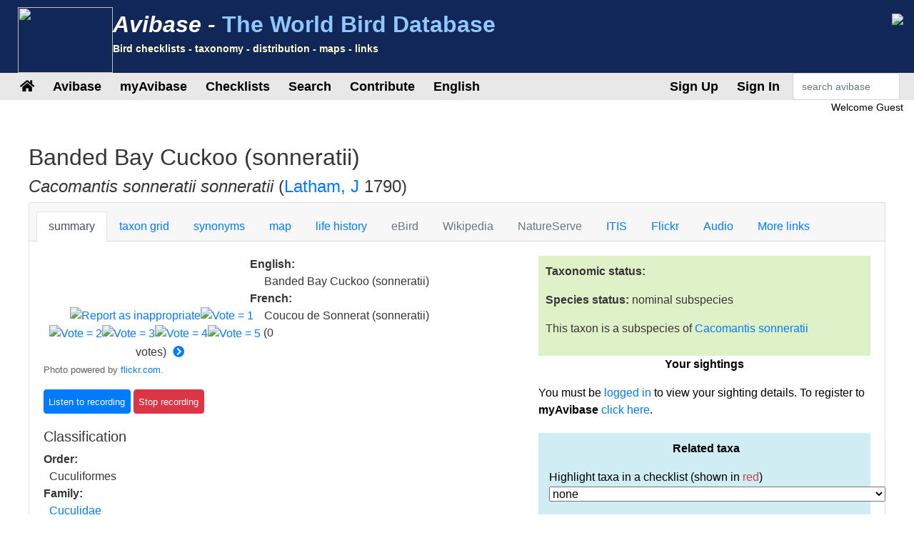

--- FILE ---
content_type: text/html;charset=UTF-8
request_url: https://avibase.bsc-eoc.org/species.jsp?avibaseid=0F6137E161C257AE
body_size: 11365
content:














<!DOCTYPE html>
<html lang="en">
<head>
<title>Cacomantis sonneratii sonneratii (Banded Bay Cuckoo (sonneratii)) - Avibase</title>
<meta charset="utf-8">
<meta name="viewport" content="width=device-width, initial-scale=1">
<meta http-equiv="expires" content="0">
<meta http-equiv="pragma" content="no-cache">
<meta name="Description" content="Avibase is an extensive database information system about all birds of the world, containing over &1 million records about 10,000 species and 22,000 subspecies of birds, including distribution information for 20,000 regions, taxonomy, synonyms in several languages and more.">
<meta name="KeyWords" content="bird, birds, birding, birder, birders, birdwatching, birdwatcher, birdwatchers, links, birdlink, birdlinks, ornithology, checklist, checklists, world, oiseau, oiseaux, aves, subspecies, family, taxonomy">
<meta http-equiv="Content-Language" content="en">


<meta name="twitter:card" content="summary" />
<meta name="twitter:site" content="@avibase" />
<meta name="twitter:title" content=" Cacomantis sonneratii sonneratii" />

<meta name="twitter:description" content="Flickr photo by Graham Ekins http://flickr.com/photos/37347725@N07/8612465709" />
<meta name="twitter:image" content="https://farm9.staticflickr.com/8099/8612465709_8689f5a31b_n.jpg" />


<link rel="apple-touch-icon" sizes="76x76" href="/images/apple-touch-icon.png">
<link rel="icon" type="image/png" sizes="32x32" href="/images/favicon-32x32.png">
<link rel="icon" type="image/png" sizes="16x16" href="/images/favicon-16x16.png">
<link rel="mask-icon" href="/images/safari-pinned-tab.svg" color="#5bbad5">

<link rel="stylesheet" href="/css/bootstrap.min.4.2.1.css">
<!-- link rel="stylesheet" href="/css/bootstrap-select.css" -->
<link rel="stylesheet" href="/css/avibase.css?v=20220326">
<link rel="stylesheet" href="/css/fontawesome.all.5.6.3.css">
<link rel="stylesheet" href="/css/jquery.alerts.css" media="screen" />
<link rel="stylesheet" href="/css/jquery-ui.min.1.12.1.css" type="text/css" media="screen" charset="utf-8" />
<link rel="search" type="application/opensearchdescription+xml" title="Avibase" href="/opensearchplugin.xml">

<!-- Global site tag (gtag.js) - Google Analytics -->
<script async src="https://www.googletagmanager.com/gtag/js?id=G-WXPFW3Y1F5"></script>
<script>
  window.dataLayer = window.dataLayer || [];
  function gtag(){dataLayer.push(arguments);}
  gtag('js', new Date());

  gtag('config', 'G-WXPFW3Y1F5');
</script>

<script src="/scripts/jquery.min.3.3.1.js"></script>
<!-- script src="/scripts/popper.min.1.14.6.js"></script -->
<script src="/scripts/bootstrap.min.4.2.1.js"></script> 
<!-- script src="/scripts/bootstrap-select.js"></script --> 
<script src="/scripts/avibase_script.jsp"></script> 
<script src="/scripts/jquery.json-2.4.min.js"></script>
<script src="/scripts/jquery-ui.1.12.1.min.js"></script>
<script src="/scripts/jquery.alerts.js"></script>
<script src="/scripts/bscutil.js"></script>

</head>
<body>

<div class="container-fluid">
	<div class="row banner">
	<div class="col-lg-7">
		<div style="padding: 0.3em;">
			<img src="/images/fairywren_133.png" height="92px" width="133px" style="float: left;" />
			<span class="banner-title">Avibase -</span> <span class="banner-subtitle">The World Bird Database</span>
			<div style="font-size: 0.45em; color: #ffffd0;">Bird checklists - taxonomy - distribution - maps - links</div>
		</div>

	</div>
	<div class="col-lg-5 d-none d-xl-block">
		<div class="float-right"><img src="/images/banner_img1.jpg"></div>
	</div>
	</div>

	<div class="row avbmenu">
    <div class="col-12">
      <nav class="navbar navbar-expand-lg navbar-light">
        <button class="navbar-toggler" type="button" data-toggle="collapse" data-target="#navbarNav" aria-controls="navbarNav" aria-expanded="false" aria-label="Toggle navigation">
          <span class="navbar-toggler-icon"></span>
        </button>
        <div class="collapse navbar-collapse" id="navbarNav">
          <ul class="navbar-nav">
            <li class="nav-item">
              <a class="nav-link" href="/avibase.jsp" alt="Main page">
                <i class="fas fa-home" title="Main page"></i>
              </a>
            </li>
            
                  <li class="nav-item dropdown">
                    <a class="nav-link dropdown-toggle dropdown-toggle-no-show" href="" id="navbarDropdown" role="button" data-toggle='dropdown' aria-haspopup="true" aria-expanded="false">
                      Avibase
                    </a>
                    
                      <div class="dropdown-menu dropdown-menu-left" aria-labelledby="navbarDropdown" style="border-top:3px solid #2F8894;">

						<a class="dropdown-item" href="/avibase.jsp">Avibase home</a>
						<a class="dropdown-item" href="/about.jsp">About Avibase</a>
						<a class="dropdown-item" rel="me" href="https://birds.town/@avibase">Mastodon</a>
						<a class="dropdown-item" href="/webcams.jsp">Birding webcams</a>
						<a class="dropdown-item" href="/compare.jsp">Compare taxonomies</a>
						<a class="dropdown-item" target="_blank" href="https://flickr.com/groups/avibase/">Avibase Flickr Group</a> 
						<a class="dropdown-item" href="/botd.jsp">Bird of the day archives</a> 
						<a class="dropdown-item" href="/downloads.jsp">Downloads</a>
						<a class="dropdown-item" href="/citations.jsp">Avibase citations</a>
						<a class="dropdown-item" href="/links/links.jsp">Birdlinks</a>
						<a class="dropdown-item" href="/links/links.jsp?page=g_reports">Trip reports</a>
                      
                      </div>
				  </li>
                  <li class="nav-item dropdown">
                    <a class="nav-link dropdown-toggle dropdown-toggle-no-show" href="" id="navbarDropdown" role="button" data-toggle='dropdown' aria-haspopup="true" aria-expanded="false">
                      myAvibase
                    </a>
                    
                      <div class="dropdown-menu dropdown-menu-left" aria-labelledby="navbarDropdown" style="border-top:3px solid #2F8894;">
						   <div class="small" style="color: #fff; padding: 4px !important;">MyAvibase allows you to create and manage your own lifelists, and produce useful reports to help you plan your next birding excursion.</div>
						   <a class="dropdown-item" href="/myavibase.jsp">myAvibase Home</a>
						   <a class="dropdown-item" href="/myavb_lists.jsp">Manage lifelists</a>
						   <a class="dropdown-item" href="/myavb_observ.jsp">Manage observations</a>
						   <a class="dropdown-item" href="/myavb_reports.jsp">myAvibase reports</a>
                      </div>
				  </li>
                  <li class="nav-item dropdown">
                    <a class="nav-link dropdown-toggle dropdown-toggle-no-show" href="" id="navbarDropdown" role="button" data-toggle='dropdown' aria-haspopup="true" aria-expanded="false">
						Checklists
                    </a>
		
                      <div class="dropdown-menu dropdown-menu-left" aria-labelledby="navbarDropdown" style="border-top:3px solid #2F8894;">
					  
							<div class="small" style="color: #fff; padding: 4px !important;">There are more than 20,000 regional checklists in Avibase, offered in 9 different taxonomies, including synonyms more than 175 languages. Each checklist can be viewed with photos shared by the birding community, and also printed as PDF checklists for field use.</div>
					  
							<a class="dropdown-item" href="/checklist.jsp?lang=EN">Avibase checklists</a>
							<a class="dropdown-item" href="/compare_regions.jsp?lang=EN">Compare Regions</a>
                      </div>
				  </li>
                  <li class="nav-item dropdown">
                    <a class="nav-link dropdown-toggle dropdown-toggle-no-show" href="" id="navbarDropdown" role="button" data-toggle='dropdown' aria-haspopup="true" aria-expanded="false">
                      Search
                    </a>
                    
                      <div class="dropdown-menu dropdown-menu-left" aria-labelledby="navbarDropdown" style="border-top:3px solid #2F8894;">
						   <a class="dropdown-item" href="/search.jsp?lang=EN&isadv=yes">Avibase search</a>
						   <a class="dropdown-item" href="/search.jsp?lang=EN&pg=families">Browse by families</a>
						   <a class="dropdown-item" href="/authors.jsp?lang=EN">Browse by authors </a>
						   <a class="dropdown-item" href="/publications.jsp?lang=EN">Browse by publications </a>
						   <a class="dropdown-item" href="/familytree.jsp?lang=EN">Avibase Taxonomic Concepts</a>
                      </div>
				  </li>
                  <li class="nav-item dropdown">
                    <a class="nav-link dropdown-toggle dropdown-toggle-no-show" href="" id="navbarDropdown" role="button" data-toggle='dropdown' aria-haspopup="true" aria-expanded="false">
                      Contribute
                    </a>
                    
                      <div class="dropdown-menu dropdown-menu-left" aria-labelledby="navbarDropdown" style="border-top:3px solid #2F8894;">
						   <div class="small" style="color: #fff; padding: 4px !important;">There are a few ways by which you can help the development of this page, such as joining the Flickr group for photos or providing translations of the site in addition languages.</div>
						   <a class="dropdown-item" href="/contrib.jsp?lang=EN">Contribute to Avibase</a>
						   <a class="dropdown-item" href="/contrib.jsp?lang=EN">Acknowledgements</a>
						   <a class="dropdown-item" target="_blank" href="https://flickr.com/groups/avibase/">Flickr group</a> 
						   <a class="dropdown-item" href="/flickr_stats.jsp?lang=EN">Media stats</a>
						   <a class="dropdown-item" href="/flickr_stats.jsp?action=flickr&lang=EN">Flickr group members</a>
						   <a class="dropdown-item" href="/flickr_stats.jsp?action=missing&lang=EN">Media wanted</a>
						   <a class="dropdown-item" href="/translate.jsp?lang=EN">Contribute a better translation</a>
                      </div>
				  </li>
				  
        
				<li class="nav-item dropdown">
					<a class="nav-link dropdown-toggle dropdown-toggle-no-show" href="" id="navbarDropdown" role="button" data-toggle='dropdown' aria-haspopup="true" aria-expanded="false">
					  English
					</a>

					<div class="dropdown-menu dropdown-menu-left" aria-labelledby="navbarDropdown" style="border-top:3px solid #2F8894;">
						<a class="dropdown-item" href="/languages.jsp">Change language</a>
					</div>
				</li>

				  
          </ul>
        </div>
        
          <ul class="navbar-nav float-right">
			<li class="nav-item active" id="signup">
              <a class="nav-link" href="/myavb_signup.jsp" id="signuplnk">Sign Up</a>
            </li>
		  </ul>
          <ul class="navbar-nav float-right">
            <li class="nav-item active" id="credlogout">
              <a class="nav-link" href="javascript:void(0)" id="logoutlnk">Logout</a>
            </li>
		  </ul>
          <ul class="navbar-nav float-right">
            <li class="nav-item active" id="credlogin">
              <a class="nav-link" href="javascript:void(0)" id="modalLogin2">Sign In</a>
            </li>
		  </ul>
          <ul class="navbar-nav float-right">
            <li class="nav-item active d-none d-xl-block">
				<form action="search.jsp" name='avbsmall'>
				<input id="searchboxsm" placeholder="search avibase" name="qstr" type="text" style="width: 150px;" class="form-control">
				</form>
            </li>
          </ul>
		
      </nav>
    </div>
	</div>

	<div id="loginbox" title="Login to myAvibase" style="display: none;">
		<span id="loginmsg" style="color: #939300; font-weight: bold;"></span>
		<p>Your login:<br>
		<input type="text" class="form-control" size="40" id="loginname" name="loginname" value=""/>
		<br />
		Password:<br>
		<input type="password" class="form-control" size="40" id="password" name="password"  value=""/>
		</p>
		<input type="checkbox" id="remember" checked> Stay signed in
	</div>

	<div id="reminderbox" title="Request a reminder" style="display: none;">
		<span id="remindermsg" style="color: #939300; font-weight: bold;"></span>
		<p>Enter your login name or your email address and click on Send reminder to receive a reminder by email.</p>
		<input type="text" size="50" id="loginreminder" name="loginreminder" value=""/>
		<br />
	</div>

	<div id="credentials" class="row">
		<div class="col-lg-12 text-right">
			Welcome <span id="fullname">Guest</span>
		</div>
	</div>
	
	<div class="row main-body">



<SCRIPT language="JavaScript">
function changesection(s) {
  self.document.location = 'species.jsp?lang=EN&avibaseid=0F6137E161C257AE&sec=' + s;
}
function changespecies(t,v,s) {
  self.document.location = 'species.jsp?lang=EN&avibaseid=' + t + (s?'&sec='+s:'&sec=summary') + (v?'&ssver=' + v:'');
}


</SCRIPT>
<link rel="stylesheet" href="css/species.css">

<div class="section w-100">

<h2>Banded Bay Cuckoo (sonneratii)</h2>
<h4><I>Cacomantis sonneratii sonneratii</I> 
(<a href="author.jsp?id=1685">Latham, J</a> 1790)
</h4>



<div class="card w-100">
  <div class="card-header">
    <ul class="nav nav-tabs card-header-tabs">
      <li class="nav-item">
		<a class="nav-link active" href="javascript:changesection('summary')">summary</a>
      </li>
      <li class="nav-item">
		<a class="nav-link " href="javascript:changesection('taxontable')">taxon grid</a>
      </li>
      <li class="nav-item">
		<a class="nav-link " href="javascript:changesection('synonyms')">synonyms</a>
      </li>
      <li class="nav-item">
		<a class="nav-link " href="javascript:changesection('map')">map</a>
      </li>
      <li class="nav-item">
		<a class="nav-link " href="javascript:changesection('lifehistory')">life history</a>
      </li>
      <li class="nav-item">
		<a class="nav-link disabled" href="javascript:changesection('ebird')">eBird</a>
      </li>
      <li class="nav-item">
		<a class="nav-link disabled" href="javascript:changesection('wiki')">Wikipedia</a>
      </li>
      <li class="nav-item">
		<a class="nav-link disabled" href="javascript:changesection('natureserve')">NatureServe</a>
      </li>
      <li class="nav-item">
		<a class="nav-link " href="javascript:changesection('itis')">ITIS</a>
      </li>
	  <!-- 
      <li class="nav-item">
		<a class="nav-link disabled" href="javascript:changesection('birdlife')">Birdlife</a>
      </li>
	  -->
      <li class="nav-item">
		<a class="nav-link " href="javascript:changesection('flickr')">Flickr</a>
      </li>
      <li class="nav-item">
		<a class="nav-link " href="javascript:changesection('audio')">Audio</a>
      </li>
      <li class="nav-item">
		<a class="nav-link " href="javascript:changesection('links')">More links</a>
      </li>
    </ul>
  </div>
  <div class="card-body" id="card-body">






<script src="scripts/tree.jquery.js"></script>
<script src="scripts/flickr_votes.js"></script>
<script>
var imgJson = null;
var imgPos = -1;
var interv = null;

$(document).ready(function() {

  $.ajax({
	url:"flickr_img_json.jsp",
	dataType:"json",
	async:true,
	cache:true,
	data:{ "name": "Cacomantis sonneratii sonneratii"},
	success:function(data) {
	  imgJson = data;
	  nextimg2();
	}
  });

  $("#treeck").on("change", function() {
	var v = parseInt($(this).find(":selected").data("ver"));
	if (isNaN(v)) v = 1;
	loadTree("0F6137E1", v);
  });
  interv = window.setInterval("nextimg(1, 'Cacomantis sonneratii sonneratii')", 10000);
  
  loadTree("0F6137E1", 1);
  loadSightings();
      
});
function showAllRanges() {
  $("[id^=rng]").toggle(true);
  $("#range_showmore").toggle(false);
}
function loadTree(concept, ssver, checklist) {

   if (checklist) $("#treeck").val(checklist);
   else checklist = $("#treeck").val();
   if (checklist == "") checklist = null;
   
   $.ajax({
       url:"taxon_tree_json.jsp",
       dataType:"json",
       async:true,
       cache:true,
       data:{ "avibaseID": concept, "ssver": ssver, "checklist": checklist },
       success:function(data) {
         $('#tree1').tree({
            data: data,
            autoEscape: false,
            autoOpen: true
         });
		 $('#tree1').focus();
         $("[id^=ssvs]").css({background: "#FFFFFF"});
         $("#ssvs" + ssver).css({background: "#417694" });
         $("[id^=ssva]").css({color: "#417694"});
         $("#ssva" + ssver).css({color: "#FFFFFF"});
       }
    });
}


function loadSightings() {
  $.ajax({
     url:"myavb_sightings.jsp",
     dataType:"json",
     async:true,
     cache:false,
     data:{ "avibaseid": "0F6137E161C257AE" },
     success:function(data) {
       if (data && data.checklists) {

         if (data.checklists.length == 0)
         $("#avbsightings").html("No sightings");
         else {
           $("#avbsightings").html("");

           var tabsight = $("<table/>").addClass("table").addClass("table-striped").addClass("small").append("<tbody/>");
           $.each(data.checklists, function(i, item) {
              tabsight.append("<tr><td width='75%'>" + item.name + "</td><td width='20%'>" + item.dateObs + "</td><td width='5%'><i class='far fa-trash-alt' id='delsighting" + item.id +"'></i></td></tr>");
           });
		   $("#avbsightings").append(tabsight);

         }

         $("[id^=delsighting]").click(function(obj) {
            if (confirm("Are you sure that you want to delete this observation? Note that linked sightings need to be removed individually"))
               deleteSighting(obj.target.id.substring(11));
         });

       }
     },
     error:function(data) {
        alert("error");
     }

  });

}

function addSighting() {
   var ll = $("#lifelist").val();
   var id = "0F6137E161C257AE";
   var dt = $("#currDt").val();

  $.ajax({
     url:"myavb_observ_json.jsp",
     dataType:"json",
     async:true,
     cache:false,
     data:{ "upd": "yes", "lifelist": ll, "avbid": id, "newdt": dt, "newtxt": "", "datefmt": "null", "exclude": 0},
     success:function(data) {
       if (data && data.err) {
         if (data.err == "success") loadSightings();
         else
            alert(data.err);
       } else if (data && data.msg) {
         if (data.msg == "success") loadSightings();
         else alert(data.msg);
       }
     }
  });

}

function deleteSighting(ll) {
   var id = "0F6137E161C257AE";

  $.ajax({
     url:"myavb_observ_json.jsp",
     dataType:"json",
     async:true,
     cache:false,
     data:{ "upd": "yes", "lifelist": ll, "avbid": id, "newdt": "", "newtxt": "", "datefmt": "null", "exclude": 0},
     success:function(data) {
       if (data && data.err) {
         if (data.err == "success") loadSightings();
         else
            alert(data.err);
       } else if (data && data.msg) {
         if (data.msg == "success") loadSightings();
         else alert(data.msg);
       }
     }
  });

}

</script>
<link rel="stylesheet" href="css/jqtree.css">



<div class="row">
    <div class="col-lg-7">

	<div class="row">
		<div class="col-lg-5">



<div>
<div style="position: relative" class="divflickr">
<br><a target="_blank" id="flickrhref" href="http://flickr.com/">
<div id="flickrvideo" class="flickrVideoBtn" style="display: none;"><img src="images/videobtn.png" title="Video"></div>
<img id="flickrimg" border=0 src="" style="max-width: 360px;"></a>
<br><span class='credit' id="flickrcredit"></span><br>
<center>
<input type="hidden" id="flickrid" value="">
<a href="javascript:void(0)"><img id="report0" src="images/button2.gif" title="Report as inappropriate" border=0></a><a
href="javascript:void(0)"><img id="vote0_1" src="images/vote0.gif" border=0 title="Vote = 1"></a><a
href="javascript:void(0)"><img id="vote0_2" src="images/vote0.gif" border=0 title="Vote = 2"></a><a
href="javascript:void(0)"><img id="vote0_3" src="images/vote0.gif" border=0 title="Vote = 3"></a><a
href="javascript:void(0)"><img id="vote0_4" src="images/vote0.gif" border=0 title="Vote = 4"></a><a
href="javascript:void(0)"><img id="vote0_5" src="images/vote0.gif" border=0 title="Vote = 5"></a>
(<span id="flickrnvotes">0</span> votes) <a
href="javascript:nextimg2()"><i style="padding: 5px;" title="Change photo" class="fas fa-chevron-circle-right"></i></a>
</center>
</div>
</div>

    <span class="small" style="color: #606060;">Photo powered by <a href="http://flickr.com" target="_blank">flickr.com</a>.</span></p>

<script type="text/javascript" src="scripts/jplayer_script.js"></script>
<link rel="stylesheet" href="css/jplayer.css" />

<div id="birdsound_outer" align=center>
<div id="birdsound" align=center style="width: 0px; height: 0px;">

  <div id="avb_player" class="avb-player"></div>

</div>
</div>


<input class="btn btn-primary jplayer-btn" type=button id="listen0" data-concept="0F6137E161C257AE" value="Listen to recording">
<input class="btn btn-danger jplayer-btn stoprecording" type=button id="stop0" value="Stop recording">
<br><span class="small" id="sndmetadata0" ></span>



<div id="taxoninfo">
	<h5>Classification</h5>
	
    <b>Order:</b><br> &nbsp;&nbsp;Cuculiformes </i><br>
    <b>Family:</b><br> &nbsp;&nbsp;<a href="search.jsp?fam=2801.32">Cuculidae</a><br>
    
    <b>Genus:</b><br> &nbsp;&nbsp; <a href="javascript:changespecies('92B21B46D0290949', 1)">Cacomantis</a><br>
    
    <b>Scientific:</b><br> &nbsp;&nbsp;<i>Cacomantis sonneratii sonneratii</i></p>
    
	<hr style="color: #eee;" noshade>
	<h5>Original description</h5>
	
    <p><b>Citation:</b><br> &nbsp;&nbsp;(<a href="author.jsp?id=1685">Latham, J</a> 1790)</p>
    <p><b>Reference:</b><br> &nbsp;&nbsp;<a href="publication.jsp?id=1689">
	Index Orn.</a>
	1 p.215
	</p>
    
    
    <p><b>Protonym:</b><br> &nbsp;&nbsp;<i>Cuculus Sonneratii</i></p>
	<p><b>Type locality:</b><br> &nbsp;&nbsp;India.</p>
    <p><b>Link:</b><br> &nbsp;&nbsp;<a target="_blank" href="https://www.biodiversitylibrary.org/item/226470#page/237/mode/1up">https://www.biodiversitylibrary.org/item/226470#page/237/mode/1up</a></p>

    
	
	<hr style="color: #eee;" noshade>

	<h5>Avibase identifiers</h5>
	
    <p><b>Avibase ID:</b><br> &nbsp;&nbsp;0F6137E161C257AE</p>

    <p><b>Avibase ID:</b><br> &nbsp;&nbsp;avibase-0F6137E1</p>

    <p><b>Short link:</b><br>  &nbsp;&nbsp;<a href="https://avibase.ca/0F6137E1">https://avibase.ca/0F6137E1</a></p>
	
	<hr style="color: #eee;" noshade>

    <p><b>Taxonomic Serial Number:</b><br>
     &nbsp;&nbsp;TSN: <a target="_blank" href="http://www.itis.gov/servlet/SingleRpt/SingleRpt?search_topic=TSN&search_value=705341">705341</a>

    </p>

	</div>
	
    </div>
	<div class="col-lg-7">	

    



    
    


    <b>English:</b><br> <span style="margin-left: 20px">Banded Bay Cuckoo (sonneratii)</span><br>

<!-- lang CA--><!-- lang CS--><!-- lang DA--><!-- lang DE--><!-- lang EO--><!-- lang ES--><!-- lang ESES--><!-- lang FI--><!-- lang FR-->
    <b>French:</b><br> <span style="margin-left: 20px">Coucou de Sonnerat (sonneratii)</span><br>
<!-- lang HR--><!-- lang HU--><!-- lang IS--><!-- lang IT--><!-- lang JA--><!-- lang JP--><!-- lang LT--><!-- lang NL--><!-- lang NN--><!-- lang NO--><!-- lang PL--><!-- lang PT--><!-- lang PTBR--><!-- lang PTPT--><!-- lang RU--><!-- lang SK--><!-- lang SR--><!-- lang SV--><!-- lang UK--><!-- lang ZH--><!-- lang ZHTR--></p>
    </div>
	</div>

<hr noshade width="80%" size=1 align=center color="#E0E0E0">

<div class="table-responsive">
<P><b>Authorities recognizing this taxonomic concept:</b></P>
<table class="table table-striped">
	<tbody>


       <tr><td><b>Avibase taxonomic concepts (current):</b><br><span style="margin-left: 30px">Banded Bay Cuckoo (sonneratii) ( <I>Cacomantis sonneratii sonneratii</I>)
       
	  </span></td></tr>

       <tr><td><b>Avibase taxonomic concepts v. 2023 (May 2023):</b><br><span style="margin-left: 30px">Banded Bay Cuckoo (sonneratii) ( <I>Cacomantis sonneratii sonneratii</I>)
       
	  </span></td></tr>

       <tr><td><b>Avibase taxonomic concepts v. 2024 (Oct 2024):</b><br><span style="margin-left: 30px">Banded Bay Cuckoo (sonneratii) ( <I>Cacomantis sonneratii sonneratii</I>)
       
	  </span></td></tr>

       <tr><td><b>Avibase taxonomic concepts v. 2025 (Nov 2025):</b><br><span style="margin-left: 30px">Banded Bay Cuckoo (sonneratii) ( <I>Cacomantis sonneratii sonneratii</I>)
       
	  </span></td></tr>

       <tr><td><b>Avibase taxonomic concepts v. 01 (August 2013):</b><br><span style="margin-left: 30px">Banded Bay Cuckoo (nominate) ( <I>Cacomantis sonneratii sonneratii</I>)
       
	  </span></td></tr>

       <tr><td><b>Avibase taxonomic concepts v. 02 (May 2014):</b><br><span style="margin-left: 30px">Banded Bay Cuckoo (nominate) ( <I>Cacomantis sonneratii sonneratii</I>)
       
	  </span></td></tr>

       <tr><td><b>Avibase taxonomic concepts v. 03 (March 2015):</b><br><span style="margin-left: 30px">Banded Bay Cuckoo (nominate) ( <I>Cacomantis sonneratii sonneratii</I>)
       
	  </span></td></tr>

       <tr><td><b>Avibase taxonomic concepts v. 04 (Aug 2016):</b><br><span style="margin-left: 30px">Banded Bay Cuckoo (nominate) ( <I>Cacomantis sonneratii sonneratii</I>)
       
	  </span></td></tr>

       <tr><td><b>Avibase taxonomic concepts v. 05 (Jan 2017):</b><br><span style="margin-left: 30px">Banded Bay Cuckoo (nominate) ( <I>Cacomantis sonneratii sonneratii</I>)
       
	  </span></td></tr>

       <tr><td><b>Avibase taxonomic concepts v. 06 (Feb 2018):</b><br><span style="margin-left: 30px">Banded Bay Cuckoo (nominate) ( <I>Cacomantis sonneratii sonneratii</I>)
       
	  </span></td></tr>

       <tr><td><b>Avibase taxonomic concepts v. 07 (Feb 2020):</b><br><span style="margin-left: 30px">Banded Bay Cuckoo (nominate) ( <I>Cacomantis sonneratii sonneratii</I>)
       
	  </span></td></tr>

       <tr><td><b>Avibase taxonomic concepts v. 08 (Feb 2021):</b><br><span style="margin-left: 30px">Banded Bay Cuckoo (nominate) ( <I>Cacomantis sonneratii sonneratii</I>)
       
	  </span></td></tr>

       <tr><td><b>Avilist 2025:</b><br><span style="margin-left: 30px"> <I>Cacomantis sonneratii sonneratii</I>
       <a href="javascript:loadTree('0F6137E1', 1, 'AVILIST2025')">[version 1]</a>
	  </span></td></tr>

       <tr><td><b>HBW and BirdLife Taxonomic Checklist v5 (Dec 2020):</b><br><span style="margin-left: 30px"> <I>Cacomantis sonneratii sonneratii</I>
       <a href="javascript:loadTree('0F6137E1', 1, 'BIRDLIFEHBW05')">[version 1]</a>
	  </span></td></tr>

       <tr><td><b>HBW and BirdLife Taxonomic Checklist v6 (Dec 2021):</b><br><span style="margin-left: 30px"> <I>Cacomantis sonneratii sonneratii</I>
       <a href="javascript:loadTree('0F6137E1', 1, 'BIRDLIFEHBW06')">[version 1]</a>
	  </span></td></tr>

       <tr><td><b>HBW and BirdLife Taxonomic Checklist v6b (Jul 2022):</b><br><span style="margin-left: 30px"> <I>Cacomantis sonneratii sonneratii</I>
       <a href="javascript:loadTree('0F6137E1', 1, 'BIRDLIFEHBW06B')">[version 1]</a>
	  </span></td></tr>

       <tr><td><b>HBW and BirdLife Taxonomic Checklist v7 (Dec 2022):</b><br><span style="margin-left: 30px"> <I>Cacomantis sonneratii sonneratii</I>
       <a href="javascript:loadTree('0F6137E1', 1, 'BIRDLIFEHBW07')">[version 1]</a>
	  </span></td></tr>

       <tr><td><b>HBW and BirdLife Taxonomic Checklist v8 (Dec 2023):</b><br><span style="margin-left: 30px"> <I>Cacomantis sonneratii sonneratii</I>
       <a href="javascript:loadTree('0F6137E1', 1, 'BIRDLIFEHBW08')">[version 1]</a>
	  </span></td></tr>

       <tr><td><b>HBW and BirdLife Taxonomic Checklist v9 (Oct 2024):</b><br><span style="margin-left: 30px"> <I>Cacomantis sonneratii sonneratii</I>
       <a href="javascript:loadTree('0F6137E1', 1, 'BIRDLIFEHBW09')">[version 1]</a>
	  </span></td></tr>

       <tr><td><b>HBW and BirdLife Taxonomic Checklist v10 (Oct 2025):</b><br><span style="margin-left: 30px"> <I>Cacomantis sonneratii sonneratii</I>
       
	  </span></td></tr>

       <tr><td><b>Clements, version 2024:</b><br><span style="margin-left: 30px"> <I>Cacomantis sonneratii sonneratii</I>
       <a href="javascript:loadTree('0F6137E1', 1, 'CLEMENTS2024')">[version 1]</a>
	  </span></td></tr>

       <tr><td><b>Clements, version 2025:</b><br><span style="margin-left: 30px"> <I>Cacomantis sonneratii sonneratii</I>
       <a href="javascript:loadTree('0F6137E1', 1, 'CLEMENTS2025')">[version 1]</a>
	  </span></td></tr>

       <tr><td><b>Howard and Moore 3rd edition (as published):</b><br><span style="margin-left: 30px"> <I>Cacomantis sonneratii sonneratii</I>
       <a href="javascript:loadTree('0F6137E1', 1, 'H&M3')">[version 1]</a>
	  </span></td></tr>

       <tr><td><b>Howard and Moore 3rd edition (incl. corrigenda 1.2):</b><br><span style="margin-left: 30px"> <I>Cacomantis sonneratii sonneratii</I>
       <a href="javascript:loadTree('0F6137E1', 1, 'H&M3_12')">[version 1]</a>
	  </span></td></tr>

       <tr><td><b>Howard and Moore 3rd edition (incl. corrigenda 2.1):</b><br><span style="margin-left: 30px"> <I>Cacomantis sonneratii sonneratii</I>
       <a href="javascript:loadTree('0F6137E1', 1, 'H&M3_21')">[version 1]</a>
	  </span></td></tr>

       <tr><td><b>Howard and Moore 3rd edition (incl. corrigenda 3.1):</b><br><span style="margin-left: 30px"> <I>Cacomantis sonneratii sonneratii</I>
       <a href="javascript:loadTree('0F6137E1', 1, 'H&M3_31')">[version 1]</a>
	  </span></td></tr>

       <tr><td><b>Howard and Moore 3rd edition (incl. corrigenda 4):</b><br><span style="margin-left: 30px"> <I>Cacomantis sonneratii sonneratii</I>
       <a href="javascript:loadTree('0F6137E1', 1, 'H&M3_4')">[version 1]</a>
	  </span></td></tr>

       <tr><td><b>Howard and Moore 3rd edition (incl. corrigenda 5):</b><br><span style="margin-left: 30px"> <I>Cacomantis sonneratii sonneratii</I>
       <a href="javascript:loadTree('0F6137E1', 1, 'H&M3_5')">[version 1]</a>
	  </span></td></tr>

       <tr><td><b>Howard and Moore 3rd edition (incl. corrigenda 6):</b><br><span style="margin-left: 30px"> <I>Cacomantis sonneratii sonneratii</I>
       <a href="javascript:loadTree('0F6137E1', 1, 'H&M3_6')">[version 1]</a>
	  </span></td></tr>

       <tr><td><b>Howard and Moore 3rd edition (incl. corrigenda 7):</b><br><span style="margin-left: 30px"> <I>Cacomantis sonneratii sonneratii</I>
       <a href="javascript:loadTree('0F6137E1', 1, 'H&M3_7')">[version 1]</a>
	  </span></td></tr>

       <tr><td><b>Howard and Moore 3rd edition (incl. corrigenda 8):</b><br><span style="margin-left: 30px"> <I>Cacomantis sonneratii sonneratii</I>
       <a href="javascript:loadTree('0F6137E1', 1, 'H&M3_8')">[version 1]</a>
	  </span></td></tr>

       <tr><td><b>Howard and Moore 4th edition (vol. 1-2):</b><br><span style="margin-left: 30px"> <I>Cacomantis sonneratii sonneratii</I>
       <a href="javascript:loadTree('0F6137E1', 1, 'H&M4')">[version 1]</a>
	  </span></td></tr>

       <tr><td><b>Howard and Moore 4th edition (incl. corrigenda vol.1-2):</b><br><span style="margin-left: 30px"> <I>Cacomantis sonneratii sonneratii</I>
       <a href="javascript:loadTree('0F6137E1', 1, 'H&M4_01')">[version 1]</a>
	  </span></td></tr>

       <tr><td><b>Handbook of the Birds of the World Alive (31/01/2015):</b><br><span style="margin-left: 30px"> <I>Cacomantis sonneratii sonneratii</I>
       <a href="javascript:loadTree('0F6137E1', 1, 'HBW2015')">[version 1]</a>
	  </span></td></tr>

       <tr><td><b>Handbook of the Birds of the World Alive (03/07/2017):</b><br><span style="margin-left: 30px"> <I>Cacomantis sonneratii sonneratii</I>
       <a href="javascript:loadTree('0F6137E1', 1, 'HBW2017')">[version 1]</a>
	  </span></td></tr>

       <tr><td><b>Handbook of the Birds of the World and Birdlife (Dec 2017):</b><br><span style="margin-left: 30px"> <I>Cacomantis sonneratii sonneratii</I>
       <a href="javascript:loadTree('0F6137E1', 1, 'HBW2017_2')">[version 1]</a>
	  </span></td></tr>

       <tr><td><b>Handbook of the Birds of the World and Birdlife (Dec 2018):</b><br><span style="margin-left: 30px"> <I>Cacomantis sonneratii sonneratii</I>
       <a href="javascript:loadTree('0F6137E1', 1, 'HBW2018')">[version 1]</a>
	  </span></td></tr>

       <tr><td><b>IOC World Bird Names, version 3.1:</b><br><span style="margin-left: 30px"> <I>Cacomantis sonneratii sonneratii</I>
       <a href="javascript:loadTree('0F6137E1', 1, 'IOC03_01')">[version 1]</a>
	  </span></td></tr>

       <tr><td><b>IOC World Bird Names, version 3.2:</b><br><span style="margin-left: 30px"> <I>Cacomantis sonneratii sonneratii</I>
       <a href="javascript:loadTree('0F6137E1', 1, 'IOC03_02')">[version 1]</a>
	  </span></td></tr>

       <tr><td><b>IOC World Bird Names, version 3.3:</b><br><span style="margin-left: 30px"> <I>Cacomantis sonneratii sonneratii</I>
       <a href="javascript:loadTree('0F6137E1', 1, 'IOC03_03')">[version 1]</a>
	  </span></td></tr>

       <tr><td><b>IOC World Bird Names, version 3.4:</b><br><span style="margin-left: 30px"> <I>Cacomantis sonneratii sonneratii</I>
       <a href="javascript:loadTree('0F6137E1', 1, 'IOC03_04')">[version 1]</a>
	  </span></td></tr>

       <tr><td><b>IOC World Bird Names, version 3.5:</b><br><span style="margin-left: 30px"> <I>Cacomantis sonneratii sonneratii</I>
       <a href="javascript:loadTree('0F6137E1', 1, 'IOC03_05')">[version 1]</a>
	  </span></td></tr>

       <tr><td><b>IOC World Bird Names, version 4.1:</b><br><span style="margin-left: 30px"> <I>Cacomantis sonneratii sonneratii</I>
       <a href="javascript:loadTree('0F6137E1', 1, 'IOC04_01')">[version 1]</a>
	  </span></td></tr>

       <tr><td><b>IOC World Bird Names, version 4.2:</b><br><span style="margin-left: 30px"> <I>Cacomantis sonneratii sonneratii</I>
       <a href="javascript:loadTree('0F6137E1', 1, 'IOC04_02')">[version 1]</a>
	  </span></td></tr>

       <tr><td><b>IOC World Bird Names, version 4.3:</b><br><span style="margin-left: 30px"> <I>Cacomantis sonneratii sonneratii</I>
       <a href="javascript:loadTree('0F6137E1', 1, 'IOC04_03')">[version 1]</a>
	  </span></td></tr>

       <tr><td><b>IOC World Bird Names, version 4.4:</b><br><span style="margin-left: 30px"> <I>Cacomantis sonneratii sonneratii</I>
       <a href="javascript:loadTree('0F6137E1', 1, 'IOC04_04')">[version 1]</a>
	  </span></td></tr>

       <tr><td><b>IOC World Bird Names, version 5.1:</b><br><span style="margin-left: 30px"> <I>Cacomantis sonneratii sonneratii</I>
       <a href="javascript:loadTree('0F6137E1', 1, 'IOC05_01')">[version 1]</a>
	  </span></td></tr>

       <tr><td><b>IOC World Bird Names, version 5.2:</b><br><span style="margin-left: 30px"> <I>Cacomantis sonneratii sonneratii</I>
       <a href="javascript:loadTree('0F6137E1', 1, 'IOC05_02')">[version 1]</a>
	  </span></td></tr>

       <tr><td><b>IOC World Bird Names, version 5.3:</b><br><span style="margin-left: 30px"> <I>Cacomantis sonneratii sonneratii</I>
       <a href="javascript:loadTree('0F6137E1', 1, 'IOC05_03')">[version 1]</a>
	  </span></td></tr>

       <tr><td><b>IOC World Bird Names, version 5.4:</b><br><span style="margin-left: 30px"> <I>Cacomantis sonneratii sonneratii</I>
       <a href="javascript:loadTree('0F6137E1', 1, 'IOC05_04')">[version 1]</a>
	  </span></td></tr>

       <tr><td><b>IOC World Bird Names, version 6.1:</b><br><span style="margin-left: 30px"> <I>Cacomantis sonneratii sonneratii</I>
       <a href="javascript:loadTree('0F6137E1', 1, 'IOC06_01')">[version 1]</a>
	  </span></td></tr>

       <tr><td><b>IOC World Bird Names, version 6.2:</b><br><span style="margin-left: 30px"> <I>Cacomantis sonneratii sonneratii</I>
       <a href="javascript:loadTree('0F6137E1', 1, 'IOC06_02')">[version 1]</a>
	  </span></td></tr>

       <tr><td><b>IOC World Bird Names, version 6.3:</b><br><span style="margin-left: 30px"> <I>Cacomantis sonneratii sonneratii</I>
       <a href="javascript:loadTree('0F6137E1', 1, 'IOC06_03')">[version 1]</a>
	  </span></td></tr>

       <tr><td><b>IOC World Bird Names, version 6.4:</b><br><span style="margin-left: 30px"> <I>Cacomantis sonneratii sonneratii</I>
       <a href="javascript:loadTree('0F6137E1', 1, 'IOC06_04')">[version 1]</a>
	  </span></td></tr>

       <tr><td><b>IOC World Bird Names, version 7.1:</b><br><span style="margin-left: 30px"> <I>Cacomantis sonneratii sonneratii</I>
       <a href="javascript:loadTree('0F6137E1', 1, 'IOC07_01')">[version 1]</a>
	  </span></td></tr>

       <tr><td><b>IOC World Bird Names, version 7.2:</b><br><span style="margin-left: 30px"> <I>Cacomantis sonneratii sonneratii</I>
       <a href="javascript:loadTree('0F6137E1', 1, 'IOC07_02')">[version 1]</a>
	  </span></td></tr>

       <tr><td><b>IOC World Bird Names, version 7.3:</b><br><span style="margin-left: 30px"> <I>Cacomantis sonneratii sonneratii</I>
       <a href="javascript:loadTree('0F6137E1', 1, 'IOC07_03')">[version 1]</a>
	  </span></td></tr>

       <tr><td><b>IOC World Bird Names, version 8.1:</b><br><span style="margin-left: 30px"> <I>Cacomantis sonneratii sonneratii</I>
       <a href="javascript:loadTree('0F6137E1', 1, 'IOC08_01')">[version 1]</a>
	  </span></td></tr>

       <tr><td><b>IOC World Bird Names, version 8.2:</b><br><span style="margin-left: 30px"> <I>Cacomantis sonneratii sonneratii</I>
       <a href="javascript:loadTree('0F6137E1', 1, 'IOC08_02')">[version 1]</a>
	  </span></td></tr>

       <tr><td><b>IOC World Bird Names, version 9.1:</b><br><span style="margin-left: 30px"> <I>Cacomantis sonneratii sonneratii</I>
       <a href="javascript:loadTree('0F6137E1', 1, 'IOC09_01')">[version 1]</a>
	  </span></td></tr>

       <tr><td><b>IOC World Bird Names, version 9.2:</b><br><span style="margin-left: 30px"> <I>Cacomantis sonneratii sonneratii</I>
       <a href="javascript:loadTree('0F6137E1', 1, 'IOC09_02')">[version 1]</a>
	  </span></td></tr>

       <tr><td><b>IOC World Bird Names, version 10.1:</b><br><span style="margin-left: 30px"> <I>Cacomantis sonneratii sonneratii</I>
       <a href="javascript:loadTree('0F6137E1', 1, 'IOC10_01')">[version 1]</a>
	  </span></td></tr>

       <tr><td><b>IOC World Bird Names, version 10.2:</b><br><span style="margin-left: 30px"> <I>Cacomantis sonneratii sonneratii</I>
       <a href="javascript:loadTree('0F6137E1', 1, 'IOC10_02')">[version 1]</a>
	  </span></td></tr>

       <tr><td><b>IOC World Bird Names, version 11.1:</b><br><span style="margin-left: 30px"> <I>Cacomantis sonneratii sonneratii</I>
       <a href="javascript:loadTree('0F6137E1', 1, 'IOC11_01')">[version 1]</a>
	  </span></td></tr>

       <tr><td><b>IOC World Bird Names, version 11.2:</b><br><span style="margin-left: 30px"> <I>Cacomantis sonneratii sonneratii</I>
       <a href="javascript:loadTree('0F6137E1', 1, 'IOC11_02')">[version 1]</a>
	  </span></td></tr>

       <tr><td><b>IOC World Bird Names, version 12.1:</b><br><span style="margin-left: 30px"> <I>Cacomantis sonneratii sonneratii</I>
       <a href="javascript:loadTree('0F6137E1', 1, 'IOC12_01')">[version 1]</a>
	  </span></td></tr>

       <tr><td><b>IOC World Bird Names, version 12.2:</b><br><span style="margin-left: 30px"> <I>Cacomantis sonneratii sonneratii</I>
       <a href="javascript:loadTree('0F6137E1', 1, 'IOC12_02')">[version 1]</a>
	  </span></td></tr>

       <tr><td><b>IOC World Bird Names, version 13.1:</b><br><span style="margin-left: 30px"> <I>Cacomantis sonneratii sonneratii</I>
       <a href="javascript:loadTree('0F6137E1', 1, 'IOC13_01')">[version 1]</a>
	  </span></td></tr>

       <tr><td><b>IOC World Bird Names, version 13.2:</b><br><span style="margin-left: 30px"> <I>Cacomantis sonneratii sonneratii</I>
       <a href="javascript:loadTree('0F6137E1', 1, 'IOC13_02')">[version 1]</a>
	  </span></td></tr>

       <tr><td><b>IOC World Bird Names, version 14.1:</b><br><span style="margin-left: 30px"> <I>Cacomantis sonneratii sonneratii</I>
       <a href="javascript:loadTree('0F6137E1', 1, 'IOC14_01')">[version 1]</a>
	  </span></td></tr>

       <tr><td><b>IOC World Bird Names, version 14.2:</b><br><span style="margin-left: 30px"> <I>Cacomantis sonneratii sonneratii</I>
       <a href="javascript:loadTree('0F6137E1', 1, 'IOC14_02')">[version 1]</a>
	  </span></td></tr>

       <tr><td><b>IOC World Bird Names, version 15.1:</b><br><span style="margin-left: 30px"> <I>Cacomantis sonneratii sonneratii</I>
       <a href="javascript:loadTree('0F6137E1', 1, 'IOC15_01')">[version 1]</a>
	  </span></td></tr>

       <tr><td><b>Zoonomen - Zoological Nomenclature Resource:</b><br><span style="margin-left: 30px"> <I>Cacomantis sonneratii sonneratii</I>
       <a href="javascript:loadTree('0F6137E1', 1, 'ZOONOMEN07')">[version 1]</a>
	  </span></td></tr>

       <tr><td><b>Zoonomen - Zoological Nomenclature Resource:</b><br><span style="margin-left: 30px"> <I>Cacomantis sonneratii sonneratii</I>
       <a href="javascript:loadTree('0F6137E1', 1, 'ZOONOMEN15')">[version 1]</a>
	  </span></td></tr>

   </tbody>
</table>
</div>

    </div>
    <div class="col-lg-5">


<div id="taxonstatus">

  <P><b>Taxonomic status:</b><P><b>Species status:</b>

  nominal subspecies

  
     <P>This taxon is a subspecies of
     <a href="javascript:changespecies('9E932BD457D4039A')">Cacomantis sonneratii</a>
     <br>
  

</div>

<!-- myAvibase sightings -->

    <div id="sightings">
      <p class="text-center"><b>Your sightings</b></p>
      <div id="isloggedin" style="display: none">
        <div id="avbsightings">No sightings</div>

      <p>Add to a lifelist: <select class="form-control" id="lifelist" name="lifelist"><option value=""> None </option></select>
      <div class="row"><div class="col-lg-2">Date:</div>
	  <div class="col-lg-6"><input class="form-control" type="text" id="currDt" value="19/01/2026" size="10"></div>
      <div class="col-lg-2"><input type="button" value="Go" class="btn btn-primary" onClick="addSighting()"></div>
      </div>

      </div>

      <div id="notloggedin"><p>You must be <a href="javascript:login()">logged in</a> to view your sighting details. To register to <b>myAvibase</b> <a href="myavibase.jsp">click here</a>.</p></div>

    </div>

<!-- related taxa -->

<div id="avbrelated">


<p class="text-center"><b>Related taxa</b></p>

<p>Highlight taxa in a checklist (shown in <span style="color: #c24242;">red</span>)<br>
<select id="treeck"><option value=""> none </option>
  <option value="AVIBASE" data-ver="">Avibase taxonomic concepts (current) (v.?)</option>
  <option value="AVIBASE2023" data-ver="">Avibase taxonomic concepts v. 2023 (May 2023) (v.?)</option>
  <option value="AVIBASE2024" data-ver="">Avibase taxonomic concepts v. 2024 (Oct 2024) (v.?)</option>
  <option value="AVIBASE2025" data-ver="">Avibase taxonomic concepts v. 2025 (Nov 2025) (v.?)</option>
  <option value="AVIBASE_01" data-ver="">Avibase taxonomic concepts v. 01 (August 2013) (v.?)</option>
  <option value="AVIBASE_02" data-ver="">Avibase taxonomic concepts v. 02 (May 2014) (v.?)</option>
  <option value="AVIBASE_03" data-ver="">Avibase taxonomic concepts v. 03 (March 2015) (v.?)</option>
  <option value="AVIBASE_04" data-ver="">Avibase taxonomic concepts v. 04 (Aug 2016) (v.?)</option>
  <option value="AVIBASE_05" data-ver="">Avibase taxonomic concepts v. 05 (Jan 2017) (v.?)</option>
  <option value="AVIBASE_06" data-ver="">Avibase taxonomic concepts v. 06 (Feb 2018) (v.?)</option>
  <option value="AVIBASE_07" data-ver="">Avibase taxonomic concepts v. 07 (Feb 2020) (v.?)</option>
  <option value="AVIBASE_08" data-ver="">Avibase taxonomic concepts v. 08 (Feb 2021) (v.?)</option>
  <option value="AVILIST2025" data-ver="1">Avilist 2025 (v.1)</option>
  <option value="BIRDLIFEHBW05" data-ver="1">HBW and BirdLife Taxonomic Checklist v5 (Dec 2020) (v.1)</option>
  <option value="BIRDLIFEHBW06" data-ver="1">HBW and BirdLife Taxonomic Checklist v6 (Dec 2021) (v.1)</option>
  <option value="BIRDLIFEHBW06B" data-ver="1">HBW and BirdLife Taxonomic Checklist v6b (Jul 2022) (v.1)</option>
  <option value="BIRDLIFEHBW07" data-ver="1">HBW and BirdLife Taxonomic Checklist v7 (Dec 2022) (v.1)</option>
  <option value="BIRDLIFEHBW08" data-ver="1">HBW and BirdLife Taxonomic Checklist v8 (Dec 2023) (v.1)</option>
  <option value="BIRDLIFEHBW09" data-ver="1">HBW and BirdLife Taxonomic Checklist v9 (Oct 2024) (v.1)</option>
  <option value="BIRDLIFEHBW10" data-ver="">HBW and BirdLife Taxonomic Checklist v10 (Oct 2025) (v.?)</option>
  <option value="CLEMENTS2024" data-ver="1">Clements, version 2024 (v.1)</option>
  <option value="CLEMENTS2025" data-ver="1">Clements, version 2025 (v.1)</option>
  <option value="H&M3" data-ver="1">Howard and Moore 3rd edition (as published) (v.1)</option>
  <option value="H&M3_12" data-ver="1">Howard and Moore 3rd edition (incl. corrigenda 1.2) (v.1)</option>
  <option value="H&M3_21" data-ver="1">Howard and Moore 3rd edition (incl. corrigenda 2.1) (v.1)</option>
  <option value="H&M3_31" data-ver="1">Howard and Moore 3rd edition (incl. corrigenda 3.1) (v.1)</option>
  <option value="H&M3_4" data-ver="1">Howard and Moore 3rd edition (incl. corrigenda 4) (v.1)</option>
  <option value="H&M3_5" data-ver="1">Howard and Moore 3rd edition (incl. corrigenda 5) (v.1)</option>
  <option value="H&M3_6" data-ver="1">Howard and Moore 3rd edition (incl. corrigenda 6) (v.1)</option>
  <option value="H&M3_7" data-ver="1">Howard and Moore 3rd edition (incl. corrigenda 7) (v.1)</option>
  <option value="H&M3_8" data-ver="1">Howard and Moore 3rd edition (incl. corrigenda 8) (v.1)</option>
  <option value="H&M4" data-ver="1">Howard and Moore 4th edition (vol. 1-2) (v.1)</option>
  <option value="H&M4_01" data-ver="1">Howard and Moore 4th edition (incl. corrigenda vol.1-2) (v.1)</option>
  <option value="HBW2015" data-ver="1">Handbook of the Birds of the World Alive (31/01/2015) (v.1)</option>
  <option value="HBW2017" data-ver="1">Handbook of the Birds of the World Alive (03/07/2017) (v.1)</option>
  <option value="HBW2017_2" data-ver="1">Handbook of the Birds of the World and Birdlife (Dec 2017) (v.1)</option>
  <option value="HBW2018" data-ver="1">Handbook of the Birds of the World and Birdlife (Dec 2018) (v.1)</option>
  <option value="IOC03_01" data-ver="1">IOC World Bird Names, version 3.1 (v.1)</option>
  <option value="IOC03_02" data-ver="1">IOC World Bird Names, version 3.2 (v.1)</option>
  <option value="IOC03_03" data-ver="1">IOC World Bird Names, version 3.3 (v.1)</option>
  <option value="IOC03_04" data-ver="1">IOC World Bird Names, version 3.4 (v.1)</option>
  <option value="IOC03_05" data-ver="1">IOC World Bird Names, version 3.5 (v.1)</option>
  <option value="IOC04_01" data-ver="1">IOC World Bird Names, version 4.1 (v.1)</option>
  <option value="IOC04_02" data-ver="1">IOC World Bird Names, version 4.2 (v.1)</option>
  <option value="IOC04_03" data-ver="1">IOC World Bird Names, version 4.3 (v.1)</option>
  <option value="IOC04_04" data-ver="1">IOC World Bird Names, version 4.4 (v.1)</option>
  <option value="IOC05_01" data-ver="1">IOC World Bird Names, version 5.1 (v.1)</option>
  <option value="IOC05_02" data-ver="1">IOC World Bird Names, version 5.2 (v.1)</option>
  <option value="IOC05_03" data-ver="1">IOC World Bird Names, version 5.3 (v.1)</option>
  <option value="IOC05_04" data-ver="1">IOC World Bird Names, version 5.4 (v.1)</option>
  <option value="IOC06_01" data-ver="1">IOC World Bird Names, version 6.1 (v.1)</option>
  <option value="IOC06_02" data-ver="1">IOC World Bird Names, version 6.2 (v.1)</option>
  <option value="IOC06_03" data-ver="1">IOC World Bird Names, version 6.3 (v.1)</option>
  <option value="IOC06_04" data-ver="1">IOC World Bird Names, version 6.4 (v.1)</option>
  <option value="IOC07_01" data-ver="1">IOC World Bird Names, version 7.1 (v.1)</option>
  <option value="IOC07_02" data-ver="1">IOC World Bird Names, version 7.2 (v.1)</option>
  <option value="IOC07_03" data-ver="1">IOC World Bird Names, version 7.3 (v.1)</option>
  <option value="IOC08_01" data-ver="1">IOC World Bird Names, version 8.1 (v.1)</option>
  <option value="IOC08_02" data-ver="1">IOC World Bird Names, version 8.2 (v.1)</option>
  <option value="IOC09_01" data-ver="1">IOC World Bird Names, version 9.1 (v.1)</option>
  <option value="IOC09_02" data-ver="1">IOC World Bird Names, version 9.2 (v.1)</option>
  <option value="IOC10_01" data-ver="1">IOC World Bird Names, version 10.1 (v.1)</option>
  <option value="IOC10_02" data-ver="1">IOC World Bird Names, version 10.2 (v.1)</option>
  <option value="IOC11_01" data-ver="1">IOC World Bird Names, version 11.1 (v.1)</option>
  <option value="IOC11_02" data-ver="1">IOC World Bird Names, version 11.2 (v.1)</option>
  <option value="IOC12_01" data-ver="1">IOC World Bird Names, version 12.1 (v.1)</option>
  <option value="IOC12_02" data-ver="1">IOC World Bird Names, version 12.2 (v.1)</option>
  <option value="IOC13_01" data-ver="1">IOC World Bird Names, version 13.1 (v.1)</option>
  <option value="IOC13_02" data-ver="1">IOC World Bird Names, version 13.2 (v.1)</option>
  <option value="IOC14_01" data-ver="1">IOC World Bird Names, version 14.1 (v.1)</option>
  <option value="IOC14_02" data-ver="1">IOC World Bird Names, version 14.2 (v.1)</option>
  <option value="IOC15_01" data-ver="1">IOC World Bird Names, version 15.1 (v.1)</option>
  <option value="ZOONOMEN07" data-ver="1">Zoonomen - Zoological Nomenclature Resource (v.1)</option>
  <option value="ZOONOMEN15" data-ver="1">Zoonomen - Zoological Nomenclature Resource (v.1)</option>

</select></p>

<div id="tree1"></div>

</div>

<!-- other related concepts -->



<!-- synonyms -->

    <div id="avbsynonyms">
    <p align="center"><b>Other synonyms</b></p>
	<p>See also the <a href="javascript:changesection('synonyms');">taxonomic synonyms</a> table.</p>
<br><b>German: </b>Sonnerat-Kuckuck<br><b>English: </b>Banded Bay Cuckoo, Banded Bay Cuckoo (nominate), Banded Bay Cuckoo (sonneratii)<br><b>Spanish: </b>Cucu Bayo<br><b>French: </b>Coucou de Sonnerat, Coucou de Sonnerat (nominal), Coucou de Sonnerat (nominale), Coucou de Sonnerat (race nominale), Coucou de Sonnerat (sonneratii)<br><b>Italian: </b>Cuculo di sonnerate<br><b>Scientific: </b>Cacomantis sonneratii sonneratii, Cuculus Sonneratii, Cuculus sonneratii sonneratii, Penthoceryx sonneratii sonneratii<br><b>Chinese: </b>栗斑杜鹃

  </div>

</div></div>




  </div>
</div>

</div>

	</div>

	<div class="row">
		<div class="col-lg-12">
			<div class="text-center" style="padding: 20px;">
				<P>Avibase has been visited <b>469,534,165</b> times since 24 June 2003. &copy; Denis Lepage |
				<a href="privacy.jsp">Privacy policy</a>
				<!-- Translation of this page in English provided by --></P>
				<center><a target="_blank" href="https://www.birdingtop500.com/"><img id="birdingtop500" src="images/birdingtop500blank.png" border=0></a></center>
			</div>			
		</div>
	</div>
	
</div>

</body>
</html>

